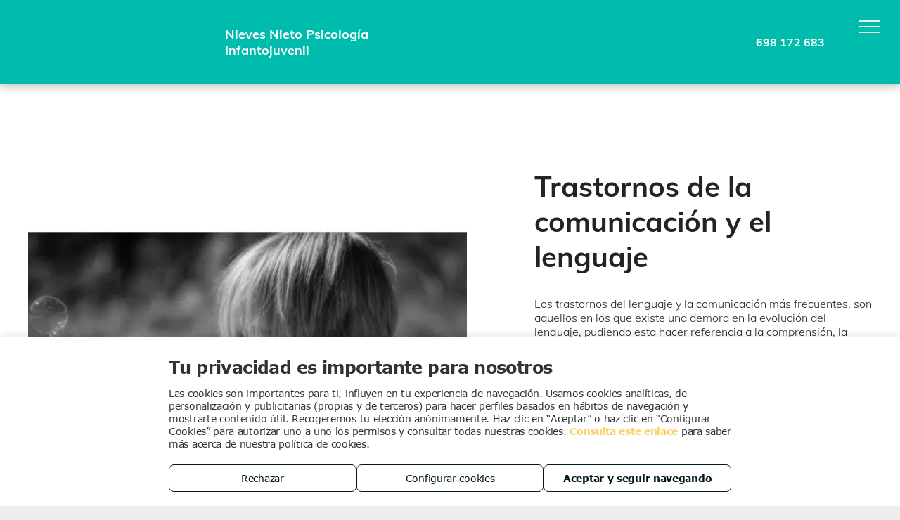

--- FILE ---
content_type: text/html; charset=utf-8
request_url: https://www.google.com/recaptcha/api2/anchor?ar=1&k=6LffcBsUAAAAAMU-MYacU-6QHY4iDtUEYv_Ppwlz&co=aHR0cHM6Ly93d3cubmlldmVzbmlldG9wc2ljb2xvZ2lhLmVzOjQ0Mw..&hl=es&v=N67nZn4AqZkNcbeMu4prBgzg&theme=light&size=normal&badge=checkbox&anchor-ms=20000&execute-ms=30000&cb=ntui8qb2fhxm
body_size: 49608
content:
<!DOCTYPE HTML><html dir="ltr" lang="es"><head><meta http-equiv="Content-Type" content="text/html; charset=UTF-8">
<meta http-equiv="X-UA-Compatible" content="IE=edge">
<title>reCAPTCHA</title>
<style type="text/css">
/* cyrillic-ext */
@font-face {
  font-family: 'Roboto';
  font-style: normal;
  font-weight: 400;
  font-stretch: 100%;
  src: url(//fonts.gstatic.com/s/roboto/v48/KFO7CnqEu92Fr1ME7kSn66aGLdTylUAMa3GUBHMdazTgWw.woff2) format('woff2');
  unicode-range: U+0460-052F, U+1C80-1C8A, U+20B4, U+2DE0-2DFF, U+A640-A69F, U+FE2E-FE2F;
}
/* cyrillic */
@font-face {
  font-family: 'Roboto';
  font-style: normal;
  font-weight: 400;
  font-stretch: 100%;
  src: url(//fonts.gstatic.com/s/roboto/v48/KFO7CnqEu92Fr1ME7kSn66aGLdTylUAMa3iUBHMdazTgWw.woff2) format('woff2');
  unicode-range: U+0301, U+0400-045F, U+0490-0491, U+04B0-04B1, U+2116;
}
/* greek-ext */
@font-face {
  font-family: 'Roboto';
  font-style: normal;
  font-weight: 400;
  font-stretch: 100%;
  src: url(//fonts.gstatic.com/s/roboto/v48/KFO7CnqEu92Fr1ME7kSn66aGLdTylUAMa3CUBHMdazTgWw.woff2) format('woff2');
  unicode-range: U+1F00-1FFF;
}
/* greek */
@font-face {
  font-family: 'Roboto';
  font-style: normal;
  font-weight: 400;
  font-stretch: 100%;
  src: url(//fonts.gstatic.com/s/roboto/v48/KFO7CnqEu92Fr1ME7kSn66aGLdTylUAMa3-UBHMdazTgWw.woff2) format('woff2');
  unicode-range: U+0370-0377, U+037A-037F, U+0384-038A, U+038C, U+038E-03A1, U+03A3-03FF;
}
/* math */
@font-face {
  font-family: 'Roboto';
  font-style: normal;
  font-weight: 400;
  font-stretch: 100%;
  src: url(//fonts.gstatic.com/s/roboto/v48/KFO7CnqEu92Fr1ME7kSn66aGLdTylUAMawCUBHMdazTgWw.woff2) format('woff2');
  unicode-range: U+0302-0303, U+0305, U+0307-0308, U+0310, U+0312, U+0315, U+031A, U+0326-0327, U+032C, U+032F-0330, U+0332-0333, U+0338, U+033A, U+0346, U+034D, U+0391-03A1, U+03A3-03A9, U+03B1-03C9, U+03D1, U+03D5-03D6, U+03F0-03F1, U+03F4-03F5, U+2016-2017, U+2034-2038, U+203C, U+2040, U+2043, U+2047, U+2050, U+2057, U+205F, U+2070-2071, U+2074-208E, U+2090-209C, U+20D0-20DC, U+20E1, U+20E5-20EF, U+2100-2112, U+2114-2115, U+2117-2121, U+2123-214F, U+2190, U+2192, U+2194-21AE, U+21B0-21E5, U+21F1-21F2, U+21F4-2211, U+2213-2214, U+2216-22FF, U+2308-230B, U+2310, U+2319, U+231C-2321, U+2336-237A, U+237C, U+2395, U+239B-23B7, U+23D0, U+23DC-23E1, U+2474-2475, U+25AF, U+25B3, U+25B7, U+25BD, U+25C1, U+25CA, U+25CC, U+25FB, U+266D-266F, U+27C0-27FF, U+2900-2AFF, U+2B0E-2B11, U+2B30-2B4C, U+2BFE, U+3030, U+FF5B, U+FF5D, U+1D400-1D7FF, U+1EE00-1EEFF;
}
/* symbols */
@font-face {
  font-family: 'Roboto';
  font-style: normal;
  font-weight: 400;
  font-stretch: 100%;
  src: url(//fonts.gstatic.com/s/roboto/v48/KFO7CnqEu92Fr1ME7kSn66aGLdTylUAMaxKUBHMdazTgWw.woff2) format('woff2');
  unicode-range: U+0001-000C, U+000E-001F, U+007F-009F, U+20DD-20E0, U+20E2-20E4, U+2150-218F, U+2190, U+2192, U+2194-2199, U+21AF, U+21E6-21F0, U+21F3, U+2218-2219, U+2299, U+22C4-22C6, U+2300-243F, U+2440-244A, U+2460-24FF, U+25A0-27BF, U+2800-28FF, U+2921-2922, U+2981, U+29BF, U+29EB, U+2B00-2BFF, U+4DC0-4DFF, U+FFF9-FFFB, U+10140-1018E, U+10190-1019C, U+101A0, U+101D0-101FD, U+102E0-102FB, U+10E60-10E7E, U+1D2C0-1D2D3, U+1D2E0-1D37F, U+1F000-1F0FF, U+1F100-1F1AD, U+1F1E6-1F1FF, U+1F30D-1F30F, U+1F315, U+1F31C, U+1F31E, U+1F320-1F32C, U+1F336, U+1F378, U+1F37D, U+1F382, U+1F393-1F39F, U+1F3A7-1F3A8, U+1F3AC-1F3AF, U+1F3C2, U+1F3C4-1F3C6, U+1F3CA-1F3CE, U+1F3D4-1F3E0, U+1F3ED, U+1F3F1-1F3F3, U+1F3F5-1F3F7, U+1F408, U+1F415, U+1F41F, U+1F426, U+1F43F, U+1F441-1F442, U+1F444, U+1F446-1F449, U+1F44C-1F44E, U+1F453, U+1F46A, U+1F47D, U+1F4A3, U+1F4B0, U+1F4B3, U+1F4B9, U+1F4BB, U+1F4BF, U+1F4C8-1F4CB, U+1F4D6, U+1F4DA, U+1F4DF, U+1F4E3-1F4E6, U+1F4EA-1F4ED, U+1F4F7, U+1F4F9-1F4FB, U+1F4FD-1F4FE, U+1F503, U+1F507-1F50B, U+1F50D, U+1F512-1F513, U+1F53E-1F54A, U+1F54F-1F5FA, U+1F610, U+1F650-1F67F, U+1F687, U+1F68D, U+1F691, U+1F694, U+1F698, U+1F6AD, U+1F6B2, U+1F6B9-1F6BA, U+1F6BC, U+1F6C6-1F6CF, U+1F6D3-1F6D7, U+1F6E0-1F6EA, U+1F6F0-1F6F3, U+1F6F7-1F6FC, U+1F700-1F7FF, U+1F800-1F80B, U+1F810-1F847, U+1F850-1F859, U+1F860-1F887, U+1F890-1F8AD, U+1F8B0-1F8BB, U+1F8C0-1F8C1, U+1F900-1F90B, U+1F93B, U+1F946, U+1F984, U+1F996, U+1F9E9, U+1FA00-1FA6F, U+1FA70-1FA7C, U+1FA80-1FA89, U+1FA8F-1FAC6, U+1FACE-1FADC, U+1FADF-1FAE9, U+1FAF0-1FAF8, U+1FB00-1FBFF;
}
/* vietnamese */
@font-face {
  font-family: 'Roboto';
  font-style: normal;
  font-weight: 400;
  font-stretch: 100%;
  src: url(//fonts.gstatic.com/s/roboto/v48/KFO7CnqEu92Fr1ME7kSn66aGLdTylUAMa3OUBHMdazTgWw.woff2) format('woff2');
  unicode-range: U+0102-0103, U+0110-0111, U+0128-0129, U+0168-0169, U+01A0-01A1, U+01AF-01B0, U+0300-0301, U+0303-0304, U+0308-0309, U+0323, U+0329, U+1EA0-1EF9, U+20AB;
}
/* latin-ext */
@font-face {
  font-family: 'Roboto';
  font-style: normal;
  font-weight: 400;
  font-stretch: 100%;
  src: url(//fonts.gstatic.com/s/roboto/v48/KFO7CnqEu92Fr1ME7kSn66aGLdTylUAMa3KUBHMdazTgWw.woff2) format('woff2');
  unicode-range: U+0100-02BA, U+02BD-02C5, U+02C7-02CC, U+02CE-02D7, U+02DD-02FF, U+0304, U+0308, U+0329, U+1D00-1DBF, U+1E00-1E9F, U+1EF2-1EFF, U+2020, U+20A0-20AB, U+20AD-20C0, U+2113, U+2C60-2C7F, U+A720-A7FF;
}
/* latin */
@font-face {
  font-family: 'Roboto';
  font-style: normal;
  font-weight: 400;
  font-stretch: 100%;
  src: url(//fonts.gstatic.com/s/roboto/v48/KFO7CnqEu92Fr1ME7kSn66aGLdTylUAMa3yUBHMdazQ.woff2) format('woff2');
  unicode-range: U+0000-00FF, U+0131, U+0152-0153, U+02BB-02BC, U+02C6, U+02DA, U+02DC, U+0304, U+0308, U+0329, U+2000-206F, U+20AC, U+2122, U+2191, U+2193, U+2212, U+2215, U+FEFF, U+FFFD;
}
/* cyrillic-ext */
@font-face {
  font-family: 'Roboto';
  font-style: normal;
  font-weight: 500;
  font-stretch: 100%;
  src: url(//fonts.gstatic.com/s/roboto/v48/KFO7CnqEu92Fr1ME7kSn66aGLdTylUAMa3GUBHMdazTgWw.woff2) format('woff2');
  unicode-range: U+0460-052F, U+1C80-1C8A, U+20B4, U+2DE0-2DFF, U+A640-A69F, U+FE2E-FE2F;
}
/* cyrillic */
@font-face {
  font-family: 'Roboto';
  font-style: normal;
  font-weight: 500;
  font-stretch: 100%;
  src: url(//fonts.gstatic.com/s/roboto/v48/KFO7CnqEu92Fr1ME7kSn66aGLdTylUAMa3iUBHMdazTgWw.woff2) format('woff2');
  unicode-range: U+0301, U+0400-045F, U+0490-0491, U+04B0-04B1, U+2116;
}
/* greek-ext */
@font-face {
  font-family: 'Roboto';
  font-style: normal;
  font-weight: 500;
  font-stretch: 100%;
  src: url(//fonts.gstatic.com/s/roboto/v48/KFO7CnqEu92Fr1ME7kSn66aGLdTylUAMa3CUBHMdazTgWw.woff2) format('woff2');
  unicode-range: U+1F00-1FFF;
}
/* greek */
@font-face {
  font-family: 'Roboto';
  font-style: normal;
  font-weight: 500;
  font-stretch: 100%;
  src: url(//fonts.gstatic.com/s/roboto/v48/KFO7CnqEu92Fr1ME7kSn66aGLdTylUAMa3-UBHMdazTgWw.woff2) format('woff2');
  unicode-range: U+0370-0377, U+037A-037F, U+0384-038A, U+038C, U+038E-03A1, U+03A3-03FF;
}
/* math */
@font-face {
  font-family: 'Roboto';
  font-style: normal;
  font-weight: 500;
  font-stretch: 100%;
  src: url(//fonts.gstatic.com/s/roboto/v48/KFO7CnqEu92Fr1ME7kSn66aGLdTylUAMawCUBHMdazTgWw.woff2) format('woff2');
  unicode-range: U+0302-0303, U+0305, U+0307-0308, U+0310, U+0312, U+0315, U+031A, U+0326-0327, U+032C, U+032F-0330, U+0332-0333, U+0338, U+033A, U+0346, U+034D, U+0391-03A1, U+03A3-03A9, U+03B1-03C9, U+03D1, U+03D5-03D6, U+03F0-03F1, U+03F4-03F5, U+2016-2017, U+2034-2038, U+203C, U+2040, U+2043, U+2047, U+2050, U+2057, U+205F, U+2070-2071, U+2074-208E, U+2090-209C, U+20D0-20DC, U+20E1, U+20E5-20EF, U+2100-2112, U+2114-2115, U+2117-2121, U+2123-214F, U+2190, U+2192, U+2194-21AE, U+21B0-21E5, U+21F1-21F2, U+21F4-2211, U+2213-2214, U+2216-22FF, U+2308-230B, U+2310, U+2319, U+231C-2321, U+2336-237A, U+237C, U+2395, U+239B-23B7, U+23D0, U+23DC-23E1, U+2474-2475, U+25AF, U+25B3, U+25B7, U+25BD, U+25C1, U+25CA, U+25CC, U+25FB, U+266D-266F, U+27C0-27FF, U+2900-2AFF, U+2B0E-2B11, U+2B30-2B4C, U+2BFE, U+3030, U+FF5B, U+FF5D, U+1D400-1D7FF, U+1EE00-1EEFF;
}
/* symbols */
@font-face {
  font-family: 'Roboto';
  font-style: normal;
  font-weight: 500;
  font-stretch: 100%;
  src: url(//fonts.gstatic.com/s/roboto/v48/KFO7CnqEu92Fr1ME7kSn66aGLdTylUAMaxKUBHMdazTgWw.woff2) format('woff2');
  unicode-range: U+0001-000C, U+000E-001F, U+007F-009F, U+20DD-20E0, U+20E2-20E4, U+2150-218F, U+2190, U+2192, U+2194-2199, U+21AF, U+21E6-21F0, U+21F3, U+2218-2219, U+2299, U+22C4-22C6, U+2300-243F, U+2440-244A, U+2460-24FF, U+25A0-27BF, U+2800-28FF, U+2921-2922, U+2981, U+29BF, U+29EB, U+2B00-2BFF, U+4DC0-4DFF, U+FFF9-FFFB, U+10140-1018E, U+10190-1019C, U+101A0, U+101D0-101FD, U+102E0-102FB, U+10E60-10E7E, U+1D2C0-1D2D3, U+1D2E0-1D37F, U+1F000-1F0FF, U+1F100-1F1AD, U+1F1E6-1F1FF, U+1F30D-1F30F, U+1F315, U+1F31C, U+1F31E, U+1F320-1F32C, U+1F336, U+1F378, U+1F37D, U+1F382, U+1F393-1F39F, U+1F3A7-1F3A8, U+1F3AC-1F3AF, U+1F3C2, U+1F3C4-1F3C6, U+1F3CA-1F3CE, U+1F3D4-1F3E0, U+1F3ED, U+1F3F1-1F3F3, U+1F3F5-1F3F7, U+1F408, U+1F415, U+1F41F, U+1F426, U+1F43F, U+1F441-1F442, U+1F444, U+1F446-1F449, U+1F44C-1F44E, U+1F453, U+1F46A, U+1F47D, U+1F4A3, U+1F4B0, U+1F4B3, U+1F4B9, U+1F4BB, U+1F4BF, U+1F4C8-1F4CB, U+1F4D6, U+1F4DA, U+1F4DF, U+1F4E3-1F4E6, U+1F4EA-1F4ED, U+1F4F7, U+1F4F9-1F4FB, U+1F4FD-1F4FE, U+1F503, U+1F507-1F50B, U+1F50D, U+1F512-1F513, U+1F53E-1F54A, U+1F54F-1F5FA, U+1F610, U+1F650-1F67F, U+1F687, U+1F68D, U+1F691, U+1F694, U+1F698, U+1F6AD, U+1F6B2, U+1F6B9-1F6BA, U+1F6BC, U+1F6C6-1F6CF, U+1F6D3-1F6D7, U+1F6E0-1F6EA, U+1F6F0-1F6F3, U+1F6F7-1F6FC, U+1F700-1F7FF, U+1F800-1F80B, U+1F810-1F847, U+1F850-1F859, U+1F860-1F887, U+1F890-1F8AD, U+1F8B0-1F8BB, U+1F8C0-1F8C1, U+1F900-1F90B, U+1F93B, U+1F946, U+1F984, U+1F996, U+1F9E9, U+1FA00-1FA6F, U+1FA70-1FA7C, U+1FA80-1FA89, U+1FA8F-1FAC6, U+1FACE-1FADC, U+1FADF-1FAE9, U+1FAF0-1FAF8, U+1FB00-1FBFF;
}
/* vietnamese */
@font-face {
  font-family: 'Roboto';
  font-style: normal;
  font-weight: 500;
  font-stretch: 100%;
  src: url(//fonts.gstatic.com/s/roboto/v48/KFO7CnqEu92Fr1ME7kSn66aGLdTylUAMa3OUBHMdazTgWw.woff2) format('woff2');
  unicode-range: U+0102-0103, U+0110-0111, U+0128-0129, U+0168-0169, U+01A0-01A1, U+01AF-01B0, U+0300-0301, U+0303-0304, U+0308-0309, U+0323, U+0329, U+1EA0-1EF9, U+20AB;
}
/* latin-ext */
@font-face {
  font-family: 'Roboto';
  font-style: normal;
  font-weight: 500;
  font-stretch: 100%;
  src: url(//fonts.gstatic.com/s/roboto/v48/KFO7CnqEu92Fr1ME7kSn66aGLdTylUAMa3KUBHMdazTgWw.woff2) format('woff2');
  unicode-range: U+0100-02BA, U+02BD-02C5, U+02C7-02CC, U+02CE-02D7, U+02DD-02FF, U+0304, U+0308, U+0329, U+1D00-1DBF, U+1E00-1E9F, U+1EF2-1EFF, U+2020, U+20A0-20AB, U+20AD-20C0, U+2113, U+2C60-2C7F, U+A720-A7FF;
}
/* latin */
@font-face {
  font-family: 'Roboto';
  font-style: normal;
  font-weight: 500;
  font-stretch: 100%;
  src: url(//fonts.gstatic.com/s/roboto/v48/KFO7CnqEu92Fr1ME7kSn66aGLdTylUAMa3yUBHMdazQ.woff2) format('woff2');
  unicode-range: U+0000-00FF, U+0131, U+0152-0153, U+02BB-02BC, U+02C6, U+02DA, U+02DC, U+0304, U+0308, U+0329, U+2000-206F, U+20AC, U+2122, U+2191, U+2193, U+2212, U+2215, U+FEFF, U+FFFD;
}
/* cyrillic-ext */
@font-face {
  font-family: 'Roboto';
  font-style: normal;
  font-weight: 900;
  font-stretch: 100%;
  src: url(//fonts.gstatic.com/s/roboto/v48/KFO7CnqEu92Fr1ME7kSn66aGLdTylUAMa3GUBHMdazTgWw.woff2) format('woff2');
  unicode-range: U+0460-052F, U+1C80-1C8A, U+20B4, U+2DE0-2DFF, U+A640-A69F, U+FE2E-FE2F;
}
/* cyrillic */
@font-face {
  font-family: 'Roboto';
  font-style: normal;
  font-weight: 900;
  font-stretch: 100%;
  src: url(//fonts.gstatic.com/s/roboto/v48/KFO7CnqEu92Fr1ME7kSn66aGLdTylUAMa3iUBHMdazTgWw.woff2) format('woff2');
  unicode-range: U+0301, U+0400-045F, U+0490-0491, U+04B0-04B1, U+2116;
}
/* greek-ext */
@font-face {
  font-family: 'Roboto';
  font-style: normal;
  font-weight: 900;
  font-stretch: 100%;
  src: url(//fonts.gstatic.com/s/roboto/v48/KFO7CnqEu92Fr1ME7kSn66aGLdTylUAMa3CUBHMdazTgWw.woff2) format('woff2');
  unicode-range: U+1F00-1FFF;
}
/* greek */
@font-face {
  font-family: 'Roboto';
  font-style: normal;
  font-weight: 900;
  font-stretch: 100%;
  src: url(//fonts.gstatic.com/s/roboto/v48/KFO7CnqEu92Fr1ME7kSn66aGLdTylUAMa3-UBHMdazTgWw.woff2) format('woff2');
  unicode-range: U+0370-0377, U+037A-037F, U+0384-038A, U+038C, U+038E-03A1, U+03A3-03FF;
}
/* math */
@font-face {
  font-family: 'Roboto';
  font-style: normal;
  font-weight: 900;
  font-stretch: 100%;
  src: url(//fonts.gstatic.com/s/roboto/v48/KFO7CnqEu92Fr1ME7kSn66aGLdTylUAMawCUBHMdazTgWw.woff2) format('woff2');
  unicode-range: U+0302-0303, U+0305, U+0307-0308, U+0310, U+0312, U+0315, U+031A, U+0326-0327, U+032C, U+032F-0330, U+0332-0333, U+0338, U+033A, U+0346, U+034D, U+0391-03A1, U+03A3-03A9, U+03B1-03C9, U+03D1, U+03D5-03D6, U+03F0-03F1, U+03F4-03F5, U+2016-2017, U+2034-2038, U+203C, U+2040, U+2043, U+2047, U+2050, U+2057, U+205F, U+2070-2071, U+2074-208E, U+2090-209C, U+20D0-20DC, U+20E1, U+20E5-20EF, U+2100-2112, U+2114-2115, U+2117-2121, U+2123-214F, U+2190, U+2192, U+2194-21AE, U+21B0-21E5, U+21F1-21F2, U+21F4-2211, U+2213-2214, U+2216-22FF, U+2308-230B, U+2310, U+2319, U+231C-2321, U+2336-237A, U+237C, U+2395, U+239B-23B7, U+23D0, U+23DC-23E1, U+2474-2475, U+25AF, U+25B3, U+25B7, U+25BD, U+25C1, U+25CA, U+25CC, U+25FB, U+266D-266F, U+27C0-27FF, U+2900-2AFF, U+2B0E-2B11, U+2B30-2B4C, U+2BFE, U+3030, U+FF5B, U+FF5D, U+1D400-1D7FF, U+1EE00-1EEFF;
}
/* symbols */
@font-face {
  font-family: 'Roboto';
  font-style: normal;
  font-weight: 900;
  font-stretch: 100%;
  src: url(//fonts.gstatic.com/s/roboto/v48/KFO7CnqEu92Fr1ME7kSn66aGLdTylUAMaxKUBHMdazTgWw.woff2) format('woff2');
  unicode-range: U+0001-000C, U+000E-001F, U+007F-009F, U+20DD-20E0, U+20E2-20E4, U+2150-218F, U+2190, U+2192, U+2194-2199, U+21AF, U+21E6-21F0, U+21F3, U+2218-2219, U+2299, U+22C4-22C6, U+2300-243F, U+2440-244A, U+2460-24FF, U+25A0-27BF, U+2800-28FF, U+2921-2922, U+2981, U+29BF, U+29EB, U+2B00-2BFF, U+4DC0-4DFF, U+FFF9-FFFB, U+10140-1018E, U+10190-1019C, U+101A0, U+101D0-101FD, U+102E0-102FB, U+10E60-10E7E, U+1D2C0-1D2D3, U+1D2E0-1D37F, U+1F000-1F0FF, U+1F100-1F1AD, U+1F1E6-1F1FF, U+1F30D-1F30F, U+1F315, U+1F31C, U+1F31E, U+1F320-1F32C, U+1F336, U+1F378, U+1F37D, U+1F382, U+1F393-1F39F, U+1F3A7-1F3A8, U+1F3AC-1F3AF, U+1F3C2, U+1F3C4-1F3C6, U+1F3CA-1F3CE, U+1F3D4-1F3E0, U+1F3ED, U+1F3F1-1F3F3, U+1F3F5-1F3F7, U+1F408, U+1F415, U+1F41F, U+1F426, U+1F43F, U+1F441-1F442, U+1F444, U+1F446-1F449, U+1F44C-1F44E, U+1F453, U+1F46A, U+1F47D, U+1F4A3, U+1F4B0, U+1F4B3, U+1F4B9, U+1F4BB, U+1F4BF, U+1F4C8-1F4CB, U+1F4D6, U+1F4DA, U+1F4DF, U+1F4E3-1F4E6, U+1F4EA-1F4ED, U+1F4F7, U+1F4F9-1F4FB, U+1F4FD-1F4FE, U+1F503, U+1F507-1F50B, U+1F50D, U+1F512-1F513, U+1F53E-1F54A, U+1F54F-1F5FA, U+1F610, U+1F650-1F67F, U+1F687, U+1F68D, U+1F691, U+1F694, U+1F698, U+1F6AD, U+1F6B2, U+1F6B9-1F6BA, U+1F6BC, U+1F6C6-1F6CF, U+1F6D3-1F6D7, U+1F6E0-1F6EA, U+1F6F0-1F6F3, U+1F6F7-1F6FC, U+1F700-1F7FF, U+1F800-1F80B, U+1F810-1F847, U+1F850-1F859, U+1F860-1F887, U+1F890-1F8AD, U+1F8B0-1F8BB, U+1F8C0-1F8C1, U+1F900-1F90B, U+1F93B, U+1F946, U+1F984, U+1F996, U+1F9E9, U+1FA00-1FA6F, U+1FA70-1FA7C, U+1FA80-1FA89, U+1FA8F-1FAC6, U+1FACE-1FADC, U+1FADF-1FAE9, U+1FAF0-1FAF8, U+1FB00-1FBFF;
}
/* vietnamese */
@font-face {
  font-family: 'Roboto';
  font-style: normal;
  font-weight: 900;
  font-stretch: 100%;
  src: url(//fonts.gstatic.com/s/roboto/v48/KFO7CnqEu92Fr1ME7kSn66aGLdTylUAMa3OUBHMdazTgWw.woff2) format('woff2');
  unicode-range: U+0102-0103, U+0110-0111, U+0128-0129, U+0168-0169, U+01A0-01A1, U+01AF-01B0, U+0300-0301, U+0303-0304, U+0308-0309, U+0323, U+0329, U+1EA0-1EF9, U+20AB;
}
/* latin-ext */
@font-face {
  font-family: 'Roboto';
  font-style: normal;
  font-weight: 900;
  font-stretch: 100%;
  src: url(//fonts.gstatic.com/s/roboto/v48/KFO7CnqEu92Fr1ME7kSn66aGLdTylUAMa3KUBHMdazTgWw.woff2) format('woff2');
  unicode-range: U+0100-02BA, U+02BD-02C5, U+02C7-02CC, U+02CE-02D7, U+02DD-02FF, U+0304, U+0308, U+0329, U+1D00-1DBF, U+1E00-1E9F, U+1EF2-1EFF, U+2020, U+20A0-20AB, U+20AD-20C0, U+2113, U+2C60-2C7F, U+A720-A7FF;
}
/* latin */
@font-face {
  font-family: 'Roboto';
  font-style: normal;
  font-weight: 900;
  font-stretch: 100%;
  src: url(//fonts.gstatic.com/s/roboto/v48/KFO7CnqEu92Fr1ME7kSn66aGLdTylUAMa3yUBHMdazQ.woff2) format('woff2');
  unicode-range: U+0000-00FF, U+0131, U+0152-0153, U+02BB-02BC, U+02C6, U+02DA, U+02DC, U+0304, U+0308, U+0329, U+2000-206F, U+20AC, U+2122, U+2191, U+2193, U+2212, U+2215, U+FEFF, U+FFFD;
}

</style>
<link rel="stylesheet" type="text/css" href="https://www.gstatic.com/recaptcha/releases/N67nZn4AqZkNcbeMu4prBgzg/styles__ltr.css">
<script nonce="V6jBrsiAQq_CsOcwRmHjKg" type="text/javascript">window['__recaptcha_api'] = 'https://www.google.com/recaptcha/api2/';</script>
<script type="text/javascript" src="https://www.gstatic.com/recaptcha/releases/N67nZn4AqZkNcbeMu4prBgzg/recaptcha__es.js" nonce="V6jBrsiAQq_CsOcwRmHjKg">
      
    </script></head>
<body><div id="rc-anchor-alert" class="rc-anchor-alert"></div>
<input type="hidden" id="recaptcha-token" value="[base64]">
<script type="text/javascript" nonce="V6jBrsiAQq_CsOcwRmHjKg">
      recaptcha.anchor.Main.init("[\x22ainput\x22,[\x22bgdata\x22,\x22\x22,\[base64]/[base64]/[base64]/bmV3IHJbeF0oY1swXSk6RT09Mj9uZXcgclt4XShjWzBdLGNbMV0pOkU9PTM/bmV3IHJbeF0oY1swXSxjWzFdLGNbMl0pOkU9PTQ/[base64]/[base64]/[base64]/[base64]/[base64]/[base64]/[base64]/[base64]\x22,\[base64]\\u003d\x22,\x22GcOhw7zDhMOMYgLDrcK8woDCkcOcK8KUwpDDqMOIw5dpwpw1NwsUw6ZsVlUIZj/DjnTDksOoE8KQfMOGw5syPsO5GsKfw74Wwq3Cn8K4w6nDoTXDk8O4WMO3ZBNSQjXDl8KSO8Ogw4vCicKVwqJdw43DnDoRAWnCsQMwYHAlJXI1w5sBNsORwrxPKyjCpR/DsMOpwrtMwplGE8KWEGXDhjAJWsKbXThyw7zCt8OrQ8K8R15ww55LLVvCosO9RyjDsjRpwpjCjcKZw48Ow7bDrMK8eMOSf3vDjUDCs8Ovw5/Cm3U5wqjDvsOMwqzDph0Vwo5+w5E7esKUFMKIwqPDlEFbw7EZwp/[base64]/w40PwpkleUpYwohzOsK7wqw2QVHChg3ChkVcw5VhwqNdDmrDlT7DuMKzwrBoN8O6wp7CsMO9UQsFw51ATxcmw7Y5HsKWw55Zwqh+wpIFCcKcCsKPwqR7cBIQEFfCgiJ0DUfDksKELcKWA8OTKcKzA3Q0w6gxbAXDry/ClcODwpzDqMOYwpFmZU/DkMOULkzDsSZqIXh4FMKdPsK1XsKrw7TCjmHDgsO5w7PCrVo9OipOw4bDkMKQMsOXSMKNw4AZwqnCv8KRWsKXwpM9wqnDrhYGPA5Rw5/[base64]/CrsKJwpAkw73Dn0YTw5PDoUzCrUhgw6kLD8K5HjvCoMONwrrDt8ORSsKzTMKwO2cqw4hMwpwTLcOjw7PDlUvDgwJDEMK9DMKnwojCm8Ozwp7ChsOPwpfCqsKhWsOUJiAGEcKkDEbDj8OSw5ckPioyI13DnsKWw6jDnyljw5pFw7IsTyrClcONw7/CtsKLwoFrCsKcwojDrmvDo8KNNyoXwrrDiUgdOcOdw4gJw58dc8KfRSgTWWpJw5Z5wqXCjQgRw7DCvcKFFEHDrMO9w4HDnsOwwrzCpcKVwqFAwoN/w5XCv2h/[base64]/[base64]/Dp8O0w6TDksOjwr1fwpNONsO6wpgMw51JdsO4wpw4ZsK4w65rU8K2woVOw70zw6TCsh/Dsj/DoHDCkcK7PcKGw6lTwq/[base64]/DjURawobDr281ZsO3fmzDlyzCrMKCw5QbTj5dw4oWLsOcccKVHnshLT/CuHPChsKYLMO+KMOxdH/ClcKqTcO+bgTCtwnCncOQD8O5wr/DiB8vUhcfwq/DjcK4w67Dl8OVw4TCscKyeTlewqDDoTrDr8Orwqx/R1nDvsOrCiw4wobDsMKmwpssw4HChW4ww4MDwoFSRWXCly4iw7rDssOhKcKPw6p6FiZCHjfDnMKzHnPCrMOZI3p2wpLCllRJw6DDr8OOesO1w5HCh8Olel8EEMOvwoQzV8OjeHkMHcO6w5TCpsOtw4/ClcKGHcKSwr4oN8KBwr3CvzzDkMOSZULDrgYywoVwwpHCo8OIwppUeznDu8OhADpgHFdHwqTDqGZBw7HCr8KPfMORNVlTw7Y0MsKTw5PCksORwp/[base64]/CrMK5H8OyKERAGF/[base64]/[base64]/CpMKQw7hhw5LCrcOzw5BQWsOPwofCozrDizbDilFfcQ/CsFA8f3UbwrxoLcO1Wy8nZQXDjsKew6Ryw6Zpw4jDiC7Ds07DksKXwrvDrsK3wq8PLMOMV8OXKwgkTcKSw5rDqApAbQnDo8OfZwLCmsOWwrM/[base64]/Clkh0wqTDmXh8VMK8wrHDlcKGwp5hw4dHwoLDrsKZwpTDhMOWLcK9w7nDkMOIwp4qcSjCvMKDw5/CgsKBCkjDtcO5wpvDpsKCDR3DoE06wokMDMKmwpHCggB/w5N+QMOqKCc/[base64]/ChALCrsKXwq/[base64]/CkF/Cv8KZSWQUw5XDtD9oAMKzwoTDksORw6fComLDpMOCcm19wp/[base64]/YMOQw7PCkTYFw6ZqQGUzG3LDhsOSUMKFwr1/wrXDllTDrH7Dr1cIbMKHXkR4SV5if8KndsOkw77Cq3jDmMOTwpEcwrjDtgjCjcKJQcOSXsOVEncfQCJewqMHfEbDt8KCfG5vw4LDg38cGsOZU1/DrUzDq3ZyesOsIDTDqsOJwoXDg3AQwojDpDx8J8OWD14he0/CrsK2wppVcy3DmcKowrzCgMKWw5kKwpfDvsOAw4rDl3vCtsKbw77DjzvCgcKvwrDDmMOfHV/[base64]/DpsKFaF/DggHDonzDrgbDrMOWC8OGPAXDm8OoLsKtw512GgHDuXzDrUTDthAzw7PCqxE+w6jCjMKAw7UHwqxVDgDDjMKUwrZ/QFQcLMKWwr3Ds8OdesOtP8OuwoYELsO5w7XDmsKQEQRPw4DCgSNtT05bw63CscKWCcOlRkrCr3t2w58RHlfDuMOZw79nIQ1uCsO0wp8rU8KjF8Kuw4NGw5tnZRXDhHpwwobCj8OzGz04w54Yw7QVd8K+w7jCsUHDiMOHcsO3worCsTkpBTHDtsOAwoLCiW/DtWkYw7FhDXPCnMOvwoAlZcKvcsOhCFpvw5TDhHgtw6ZCWn3DjsOeJkBKwpN1w4TCuMOFw649wqvDqMOuTMK4w6IIKy5KOwNKYMOlNcOEwq4+wrdZw7xeOMKsUShxJSc6woTDryjDnsOLJCsMeEkbw4fCoGlNQXxOIEDDsFbClAsSfHEgwoPDqX/CoTphe0IEC20kOMKiw6U+fwPCucKLwokrwowqUsOCC8KPKhsYRsOew59Hwr0IwoXChsOUQcOKDn/DmsO5C8Ohwr7Crgl/w7PDmXfCjBXCkcOvw4HDqcOhwo0Tw7IuByVIwpM9UBp+wp3DrsOyb8Kww7PCpMONw5kmY8KeKBpmw7IJPcKRw48uw6tjIMKiw7BbwoU0wojChcK/HAfDvh3Co8O4w4DCr3JgP8O8w7/DhCgMDU/DmHMIw5M9DMKsw6RMXWrDjMKhVzI6w6hSUsO+w7DDoMK8GsKoYsKUw5jDucKIRi93wqtYQsKcasOCwoTDjG7CkMOuwoTDqxBJfcKfFkHCgF0nwqI2L1NuwrvCuXd1w7/CoMOnw6MxUMKMwoDDgcKgA8OUwpvDksORwo/CgizClG9EQFLDv8KnDF4swr/Do8K3wpBGw7zDt8O/[base64]/Cm8KywqPCsTDDh8KgJ8OZwpjCmsKfwrjDsxEcG8KPb3Yow6NdwrQqwpM9w7pLwq/[base64]/ChhR7ScOkw6PDuMKuw6TDoitTHxXCvsOGUzxYcsK/ECvClXHDo8OTR2fDqQgiOlbDlwzCicOHwpDChcOAakrCiCYLwqzDpiM+woLChMKgwrBFwqfDviN8CA3DssOaw4RvHMOnwpDDmXDDgcOzWQrCiWpowr/CgsK9wrorwrY0LcKTKVBQdsKiw7QQQ8OLWsKgwq/[base64]/[base64]/[base64]/[base64]/[base64]/DrUrCicO0AsOOw6g1woBpEMOAXMOIwoUHw6IPFFPDiDYtw7vCujEYw6MFPC/CpcKjw6TCkmbCghBDW8OmVwLCpMO9wpvCt8OdwoDCrF5BLsK0wpgJXTjCjsKfwpwKbB4Jw6zDjMOcLsOPwphBclvDrsKnw7k6w60QY8KBw57CvsONwr/DpcOAPn3Dpkh6P3vDvmF8YQ8bccOrw6o2bsKgVcKrRMORw6MgZcKYw6QaM8KFbcKvclo+w6PCoMKpSMOVDyQDYsOfZcO4woLCg2QMSFJEw7dywrHCjMKAw6UvL8OEOsObwrE/[base64]/Cm8OaVcOHJsO1wq4eIMOyw4TDuMOLwp/[base64]/CnDTCg8Oqwoc5wro9dVkhX8K1w5UzIwZSwqbCiAA+w5zDqcOSbR1Vwq47w4/[base64]/[base64]/aVg/wofCr8OiUX/[base64]/CjADCoQ3ClsOZQWbDjQDCoMOMw5XChMO+EsKSX8K9LMOaHMOUw6TCuMOWw4/Cth4lIhRTTT5ALsOYNcOdw6jCsMKowq4ew7DCrkY5ZsKJcRdZAMKbUE5TwqYywrA5BMKcZ8OuUMK7dMOjO8Kfw5QVVk/DqcOIw59/ZMKNwq8ww4jCj1nCg8OJw5DCucKww5bDicOBwqcNwo4Jd8KtwrwSKE7DlMOjDcOVwrs2wojDsEPCicKow5HCpCnCr8KJTQg/[base64]/[base64]/wpkyw69cw45YfyDCtsK+w6tgFCh/TXg1THlHR8OkfSoMw7xOw5vCg8Oww4pcGHMAw5IYOjtMwpTDucK2HknCjgtfFcKyeXN3ecOdw5vDhsO4wpUiNsKCMHYuHMKaVMOqwqoZcMKqZzrCj8KDwpfCiMOOBcO0RQTDi8Ksw6XCjwfDscKcw5New5wSwq/DnMKMw687GR0rfsKqw74rwrbCiidlwowDVMK8w5EcwqwjMMOhTsK6w5DCr8KwVsKgwpYSw6LCosKrExcpDcKnDjfCn8Orw5hUw4BJwo5Awr7DvMOhZMKIw5nCm8K2wr0lT3vDj8KGw6nCtcK5MhVswrPDhMKEEV/CgsOnwqvDo8Omw57Cs8Oww54hw57ChcKQf8O5RcOYXivDrVHDjMKLZDfCv8Oiw5TDqsOlO0IBEiEgwqh7wqIaw5xswrFeElPCpkXDvBjCnEwDVMOtEgohwqV2woDClxTCjMOswrJEF8K8CwDDpBzCvsK6fVHCpU/Ckhwaa8O5dFp/YXzDlsOzw4E1wrETR8Oow4HCunbDn8OGw6AXwrjClFrDoRd5TjrCjXc6WcK/ccKSf8OLNsOEC8OGRkbDgsKhGcOcw53Di8KyCsKGw5VJV1jCk3/[base64]/CuAjDlMKAH3HCq1/Cu8Obw4BqFAoBwqN9w5Ufw7jCl8Osw63Dg8K/RsOOPFsbw4MNwrkKw4Adw6zDocOmcBXCvsK8Y2TClmjDrQDDhMOmwr3Cv8KebMKiVcO6w70cGcOxDMKnw6cWeH7DjWTDlMO+w5fCm1MdJcKJwpwYUXIuQjtww6rCu0rCgWEvN2nDiF3CgsOww4DDmMOJw7zCh2dxwpzDt1/DtMK7w6fDoHlnw7ZGNsO1w7HCtEEkwrPDgcKow71DwrLDjnfDjlPDmnPCuMO/wobCoAbDs8KWWcO2TjzCqsOGSMKsUkN9bsKkWcOsw5DDrsKbXsKuworDhcKOccOew4d7w6zDt8K0w5ZmMGjChMKlwpR0e8KfdlDDlMKkKQLColB3UcKqRTjDvxRLH8OyN8K7XcKLDjBhBAJFw5TDrQwqwrM/FMK8w4XCv8Onw5hAw5JDw5rCocOfAsKew4lFXF/Dp8O1ecKFwp0owosyw7DDgMOSw50twqjDr8K/w7NPw5DCusOtwrrCscOgwqh3IgPDjcOiO8KmwrzDoAY2wqrDt10jwqwRw7FDccKkwrUPwq5Rw7HCliNcwonCnMO/aXjCkkgDMTw6w4lRKcKkeAkZw5p+w43DgMOYBMKQaMOEYQ/DvcK0UTzCvsK4HXc4KsKgw57DoSzCk0s4JcKlPUbDkcKSRjsKRMOqw57DoMO2NUtrwqrDnQTCm8K1wpjCksOcw7AMwq7CtDoUw7p1wqRow5t5UiDCocOfwo10wqM9O2kPw5g2HMOlw4bCggp2OMOlV8K8KsKaw57DiMKzIcKFMMKxw67CryXDrn3DpT/CqMK2wpjCgcKDEGPCrVNce8OowpHCoFYGI1xleztnb8OnwqlQIQMJJnF9wpsSw7QVw7FVLsK1w5sZJcOkwqkdwrbDrsO5IHcrITbCkCYDw5vCjMKSL04NwqEyAMOZw4zDp3nDrj0Mw788FcKpHMKZMx/DniTDkcO9wrfDisKeXEUhWUNVw4wAw4IYw6vDpcOTIE7Cp8OYw658LXlVw45bw4rCvsOVw6M/EcONwrDDohLDpnBbCsOiwqJJIcKGMVbDrsKjw7Muw7zDisOAHCTDpcKVwr0Pw4cqw43CugICXMKwDR1SQHXCvsKyJR4gwpbDj8KKIsO+w5LCpyxVLcKnb8KZw5vCvWtIcCvCknphXsKjDcKSw5lTKzLCocOMLxNEcQZ9Qh9JOMO0O3/DuQjDqF8Fw4PDjGspw6UBwqjDjnnCjRpbNjvDqcOWRj3DkG9ewp7DnTzCmsKADMKDEVliw5bDuBHDoEdaw6LCp8OtA8OlMcOgw5LDicOIfn5jN3PCp8OvAQTDtsKaJMKHVMKLVRXCpVhLwrrDniLDgWfDvD0/worDjMKbwonDrmt+e8OxwqwMFgQ6wqVZw5QkGMONw4QpwotWJXBmwosZZ8KQw7rDscOcw7RyecO/w53Dt8Ozw6UOKj3Ci8KFRcKIbDbDoQQGwq7DvmHCsxdvwq/[base64]/Dj3XCg8KPw6J0eATCgUlBHmfChMOOWV90w4HCisKhc05xE8O1TnfDr8KXTH/DrMO9w5ZkaEFnCcOQE8K/FQlFGnTDpy/[base64]/DjBEZw5LCviEHUsKDfFTDsUzDvCPDtBzDiMKGw68xHsKzb8OBTsKgLcO/w5jDkcKJw4Jsw65Xw7hnXlPDjkPDmMKpX8KBw48Sw4TCvEjCk8OGAEwkOcOOPsOsK3XCjsOkNScZasO1wphjGGDDqmxjwqkwdMK2NlQow5LDkVTDqsO0wp13TMO6wqrCkHwfw4BcScO8Hx/ChlTDm0QTMSbCtcOEw6XDlmMnYTBNJsKRwqkDwo1uw4XDqEMVLyDCtj/[base64]/[base64]/[base64]/wqnDrSjCmMOow6DCtcK3wpdgN8KWwpRnDRYFwrd0woRTwrTDgwYPwojClx9RMsOkwrbCisK3dAPDjsOWc8OCDsKEaxwYcDDCqsKMXMOfw5gZw7TDiV9VwoRuw4rCgcKBFj5yU2wMwp/DtFjCsSfCtQjDicOCQ8Omw6fDrjfCjcK8bBDCikVew49kGsKuwq7CgsOfK8KGwrLDu8KcAGfCsErCrQjCsH3DsVoew54HGsO2RsO+wpcQJMKJw67CocO7wq5IBHTDmsKERVBXdMOcS8OIC3jDg3PDlcO1w6AFalnCuA89woAgLMKwfU10w6bCp8OjKsO0wp/ChwEED8KCVCodMcK+AWPDhMKnNCjCkMKhw7ZhVsKDwrPDsMOzLyQsQTjCml8PRsOCS2vDlMKKwo3CkMO3ScKaw4dbM8KOXMKICnZPK2PDkCpSwr4nwqLDssKGU8OXZ8KOWSd4JRDCkQpewrDDuC3CqhdPfB4zw5hKBcOgw4NnAB/[base64]/CqxLDlsOfw6NeX3nDpMODw73DlRNzdMOdwpN+w617w7Mwwp/CuyISZRnDiUrCqcOgS8O7wp1+wrfCu8KowqzCisKOUkdFGWjCkhwLwqvDiRchH8ObE8KVw5HDusOew6TDqsKDwoBqY8Ojw7jCrsOMasK/w4w1dcK9w7vCjsOVU8KNGCrClBrDuMOsw4tFSUAgYsKww7HCuMKcwqlUw7tOw5wHwrZmw5gzw4JRH8KVDUQ0wpbCh8Oaw5bCu8KbZwYFwrPChcONw5FbSgLCrsOTwr8YfMOtakN8LMKdOAR7w5thEcOLCTYNYMKTwqgDGMKefjnCsFgbw6VYwr/DncO4w5jCmG7CnsKWOMOgwovCm8KrYDHDmcKWwr3CvRjCm3obw7XDqA8Gw5hMaSLCjcKXwrjDmUfCkHDChsK7wqt6w4sWw4IbwqEDwr3DmRM0DMKVWsOuw6HDoAByw6BkwqIkNsO8wq/CnivCgMK8G8O6TcKXwprDjVzDmAhbw4zCv8OQw55cwoZiw7HCj8OIbQPCnmN4N3HCnjDCqA/CsyxoIEbCtcKZCUx7wonDmFDDpMORWcOvEnNzfsOPX8K0wovCvXDCq8KoFcO2wqPClsKOw5ZmAVnCq8Kxw5pRw4TDn8OSEMKFLcKPwpLDlMOCwqo2fMKzP8KbUMKZwo8dw4ZZdG1TYD3Cj8KLCEfDrMOSw5Nww6HDncKtZGLDulxOwobCrwwSOFYNCsKZfMOfbXxMw7/DikRUw5LCogBbYsK5Yw/Dk8OCwogOwr95wq8zw6PCuMKPwo/DtW7CpRM/w61yEcO2ZzrCp8OoKsOvCVfDiQYdwqzCqGLCmMONw4DCi3V6MhLClcKrw4ZuUsKJwqhMwoXDlBLDngwpw7oIwqY6wozDn3Ugw7AJaMOSW18ZTA/Dq8K4OEfDvMKiwptTwoArwq3DscO+w7kWbMOUw68hdxzDt8KJw4Itwqkid8OowrFRPsKewp/Cnk3CkW/Cp8Ovwolac3sQwr9+Y8KRQUQpwo84EcKrwq/Cgmx6M8KBGMOudsK4H8OvFSDDtnTDg8KvZMKPJ21Nw7pXDiLDk8Kqwp8USsKCb8K5w7TCpV7ClS/Ds1lEBMOFZ8KGwp/[base64]/OMKhw600wrfDm8KUw41wwr8EFQpHw6YQEgvDrMO8w4lKw5rDgjAuwrNZbwpPeHzDsEInwpjCosKLTsKofMOgFi7CucK/w43DvsKSwqlKwqAcYjvCsjnCkDZZwoXCiFUibTfDq3t+eSUcw7DDj8KJw49/w7zCm8OMMcKDOsKiIcOVCBV0w57DlCDCmh/DvCHCrkLDusKyIMOLflkWK3RmasOxw4xHw7VEU8O/wq7Cq18ZOWZUw5/ChUAWXBDDoDYnwqPCqyEoNcKnUcKTwpfDoHZrwppvw63CjMKPw5/CumIGw5xlwqtbw4XDmwJ0wokCPXFLwq5tAsKUw4PDswJOw5YCdsKAwr/[base64]/wrJuw6DCkjHCo8Olwo3DtsKmwr12wodcZ2hcwrc3IMOjFsO+woYsw5HCvMOnw481HWnChsOVw4/[base64]/G8Onw4NvbsKODMKCTkJrw6/DrcOjwqzCrXE/wrhVwpPCuBfDlsKeT3Vyw5F6w4NVAxrCpsOwShPDlgU2wpkBw6gZVMOECAUSw5HCs8KQO8Kgw4dtw5V8NRkDfijDg3gpIMOgbWjDgcOjeMOAdUoscMKfUcODwp3DpgrDlcO1w6Vxw4hcfB5ew7XCjRc0R8OmwqgJworCqcK8KFQtw6TDii5/[base64]/[base64]/Dn2rDiMK/w48hW8KpAWzCiC8JwoHDqMO4eHlZTcOWBcOKZFDDt8KXOHB1w4sUBcKAK8KAOElHFcObw5HDqnsrwq4BworClH/CmTfCmz9YbXrCjcO0wpPCkcONQBjClsObZSwRQExhw7jDlsKNZcO1aG/CmsOKQTpMWzk0w608WcK1wrPCocO1woRhW8OePlMWwovCmiZaccKtwqfCgVJ5YjFiw5DDncOQNMOIw6/CuBZLNsKYXHfDqlbCo3ADw6k1IcOPXMOuw5fCoTjDm3c4EsO0w7FhRcOXw53Dl8KjwotmLW4two/CscOJYVJPSSbCqh8BdsOdfsKDPn1qw6fDuTDDj8KmdMK2e8K5IMOfe8KRLMOawr5Zwol9PjXDpj40BU/DjS3DuS8PwoAwDiZqWDoCPibCq8K1SMOCHsKFwoPDv3zClibDkMKcwrfDnHJVw73CjsOmw44jL8KDbsO4wr7CvyjCjjfDmzJWb8KrdnfDuBFoO8KSw5w0w491b8KcYTQbw7TClzxoYF0ew53Di8K7HDHCicKMw5/DvsOqw7YwDnBiwovCgcKcw51RGMKRw6zDi8KlMMKpw5TCl8K+wovCnGM0FsKSwoZZw6VYJsO4wp/Cp8KzbDTCv8OPDzvCnMKLX23Cv8KHw7bDsUzDl0bCjMOzw5oZw6rCu8OodG/DmQfDqnfDgcO0wqHCjgzDrG0Qw50cPcOYecOcw6LDtx3DphzDhR7DqRFtKEgMwpE+wrzCgCEefsOvM8O7wptDYxknwpw8aFrDqyHCpsOXw4nDqcK9wrIPwpNaw7tfNMOlwqYvwrLDkMKNw5oLw5nCkMK1f8KkW8ONAcOSNBs/wrYUwqYlA8OuwpYFagbDgsKIZMKeYVTCnsOswo7Du37CjcKzw7Y/wr8Wwrt5w7bCkypiIMKJNWl3G8Kyw5J/A1wrwqDChjfCpwZTw5rDsFrDtXTCmlZYw6AZwqDDpEF/cmPClEPDh8Kqw79Nw5ZHOsOlw6DDt33Dg8OTwqEdw7nDicOnwqrCsBbDqcOvw5EaUsK6aB7DsMOCw4MjMT83wphYEMOtw5DDu2TCtMOuwoDCoDTCq8KnVAnDtjPCvD/[base64]/Dol7CisKhcG/Cs8OzFRYZw6lww48hw5FEWsOtfMO5JwLCoMOnFcK1ehEffsOBwrMqw459O8OjQVQvwobCt0YrHsK/AlTDkEHDrMKbwqrClVMHP8OHB8KkewLDqcO6bhbChcOdDHHCk8OIdEHDrsKpPCPCiifDgkDCiTrDnTPDhjwswpzCkMOYU8Kjw5hmwo8nwrLCscKJMV1aNAt/wrDDkcKmw7QiwpPCpUDCmAdvJGPCncK7cD7DusKPJBzDs8KWY3rCgmnCsMOSVjrCqTnCt8K7wrlML8OPPE86w4lvwrrDnsKpw4RmWAoMw7PCvcOdZ8Oqw4nDp8Kyw4kkwrkvFzJ/DjnCn8KqVW7DrMONwqjCoTnCuUjCvMK/OMKew7BYwqfCgy5pIygYw7fChSXDrcKGw5vCikQiwrc/w79kYMOGwpTDqcO6J8KVwpdYw5dNw51LaWt4AC/[base64]/wroGTnhLBgNUwrnClcKAQ8O4dsKXZRrCsyrCiMKIw4YFw4gOIcOWCAw+w4TDl8KwaHkZbz/CrMKESGbDmEhsUsOyAcOHUQk7w4DDrcOqwqvCvA4DWMKhw7nCgMKXw7kKw7lCw5pcwq/DoMOPXMO8GsOvwqEYwp8QHMKyJ2A1w5bCtiUzw77CrwEewrDDl3DClVQUwq/CtcO/wplPMizDv8ORw78ANsKEasKlw4gHHsOFKHgCdn3Dh8KAXcOCZMOaBBVEWcOHbcK4bHtOCgHDksK6w7JASMOKanQGSl8vw5rCrcOhemLDmQ/DkxLDg2HCnsKuwo1wB8OIwp7CiRLClcOpQSjDplVecAtNRMKGT8K+RhTDrS4cw5s9FDbDh8KHw5bCkcOIMgVAw7vDmUlQYy/CucK2wprCucOCw4zDoMKhw7vDucOVwqhLS0XDs8KLcVVzDMOuw6wDw6TDhcO5w4DDq1TDqMKJwqvDucKjw48dQsKhL2jDncKPUMKzB8Oyw6/DpBhhwo5PwoEIa8KbTTPDj8KNw77CnFzDucOPwrLCosOtUz4nw4jCmsK7wrTDjn15wrZdf8Kuw4YjZsO7wr5yw6kGYlZiUWbCgBZpbHR2w4NRw6zDocK2wpjChQBTwrISwo1XLQwZwpTDncKua8OSXsKrR8KfenIrw5R4w4rDh3HDuA/[base64]/wohOaSxuw60dwos8M3/CgcKKQ311N24mwovCscOpTivCrCfDoWQfU8KWd8KxwoQ0wrHDh8OEw5HCicKGwpltKcKcwo9hDMKNw7HCjUrCp8Oqwp3CuSN/w5PDh17ChHDCgsOOTBHDrW1gw6HCrSMHw6vDn8KHw4nDngnChsOXw7Rewp7Dnm/CosK1KzIjw4TDhT3Do8K1WcK8ZsOwaz/CtFZfbcK0ccODKjvCkMOgwpJFKn3DnEQFA8K/[base64]/UsK2woYzGy/DrcK0w4g5PMKXw5rDgwAqGcOQXMKgw6LCjsKZHwnClcKYJMK9w6HDtALDgAfDncOQTSg5wqXDt8OaZSMMw4dKwpIpVMOuwq5NL8OQwrjCtQbCog8hB8Khw6HCqn14w6HCpSp+w4xIw4wXw6k/[base64]/[base64]/DucOKNyQrU8K3dRbCiMKdRsO8TcOZwqhCNQzDhMKaGcOtEcO7wrPDvMKNwofDrzPCmUQdO8ONfH/DlsK4wq8swqDDs8KQwoHCl1Ibw5o0w77Cq1rDqQ55OydvOcOQw7rDl8OdQ8KhWsOybMO6bj96Tyw0GMKVwps2WS7DtcO9wq3Dp2R4w5nDqHsVd8KufXHDjsKew6fCo8K/dTo+CsKScibDqlI5w6rCp8KhE8OIw6rDtQ3CmSjDgWrCjyXCl8OgwqDDsMKaw6Z3wpDDik/DjcOnFgNzwqMfwoHDpsK1wo7CtMOEwpZ+woXCqMO+MkzCvz3CpFN7T8OwXMOfKGl5MVTDsXQRw4IZwrfDnFkVwpURw5F/BRXCrcKKwobDmsKSYMOjC8KIc1/Dr3XCoUfCu8KJC3TCgcK9MDAHwrnCtmrCl8O3wqzDgi3DkDkjwqhFc8OHb2dhwoQuDj/Cg8Knw5FSw5IsdBLDtl1Fwo0lwpnDjmvCusO1w715FEPDmiDCiMKxLcKKw7Rpw6EcBsO0wr/Cpm3DpFjDgcOHasOcZDDDnl0KIcONNSATw5vCrsOzdELDtcKyw70dShbDrcOuw47DjcOdwplZIlfDjBHCnsKqYSRgCcKABsKcw67DtcKpPlZ+wpo9w5LCrsO1WcKMR8KPwogofBXDk0FIMsOjw58Jw7rDucOCEcKdw7nCsgp5c1zDmcKrw6LCvxPDscOfW8OXdcO8Qi/DiMOwwoDDlMOqwqrDoMK6cQPDrj85w4YrasKaI8OaSRnCphI9dTAhwp7CtRA5ex5RfsKNJcKow70jwoBCfcKvGBHDl0XCrsKzflXCmDJhBcKZwrLCsHfDncKLwrt4fDPCtsOqwpjDkl83wrzDlmPDm8O6w7DDqj/DhnLDtMKAw49fKsOgPMOqw4FPXGzCtGkzSsOZw6lwwpnDoiPDjljDr8OIwq7DqEvCp8Kuw4XDp8KTb0VOCsKzwrXCtcO1aFbDmHPCosKQWGXDqsKeVcO/wpzDlnjCjsOsw7bCnlFnw74jwqbDksOcwp3DtnBRJ2nCikTDg8O1eMKKLVZFADUla8KpwohQwqPDuXwKw7pawqpILmhNw7QINVjCn37DvSNgw7N/w73CpMO0QcKfUB0SwqjDrsORWRonw7oiw5dlcj3Dv8OBw7s1QcO+wpzDoztfasOOwrPDuUNQwqFrLsOKX2rDkCjCk8OWw5Brw7DCrMK/wojCv8KgLF3DjsKKwpNJOMOaw77Dhnw2wq5MNQF9wolfw67DssO2ajdkw4Nuw6/DpsOAGsKbw7dBw4M9BcKSwoQhwofDqhFeYjpgwpw1w7vCoMK/w7zCjUouwo4tw4TDvFPDq8O/wpwSZsOMFh7CqmIJNlPDmcOXPMKBw45nGErCpRsYcMOuw77CisKpw57ChsK8wofCj8OdKUPCvMKsf8KSw7XCkVxrE8OFw6LCt8K2wqDCoG/[base64]/DpUTDlEZgUVBKw5fCuloYQGdaawnCu31kw6bDpXTCvTbDnMOvwpbDtig3woJUMcOCw7DDrMOrwq/DoBxWw5UFw7LCmcKHH25YwoLDvMO4w57CvCTCgsKGERhQw7xlQyBIw6XDvC1Bw7lUw6lZUcOgUwcywox2dsOCw5YmccKzwqDCpMKHwoE2w7DDksORYsKawonDsMOAPsKRf8KYw6AIw4XDpjRTUXbCrQgqJRfCicKZwrjDvsKOwp/CmsO5w57CglJjw7fDpsKCw7vDqmJeI8OCJCkIRWfDkjHDgRvCisK9SsObdhsTBsKYw6x5bMKmdcOGwqEWGsK1wp3DncKswr5kaUs6WlAFworDqi48GsKgVg/DkMKCaW/DizXCvMOWwqc4w73DosK4wpgeKcOZw74pwqzDpkHCsMOBwqItS8O9fyTDosODazlrwqwWYkvDo8OIw4bDqMKWw7UJbMK6YAcrwrlSwpFqw4fCkXo/[base64]/aMOKw7vDuMOrwqvDucKgwqcpwoJiMgN/EcO+wrjDj1U/w4DDpsKhOsKAwoDDp8KkwpDDsMOUwo3DscKmwrnCsUvDoVPCmsOPwqN5QMKtwoA3KyXCjwAZZTHCvsODesKsZsOxw6/DoTlMU8KhDEfDhsOvasO7wqlZwplXwoNCE8K8wqxAccO7cDRswrJOw73Dsj7DnkcrLnvCmWbDsCpLw7sSwqTDl2MXw7fDtsO3wogLMnPDnEbDvMOoEFnDlcOQwqoSN8OHwrXDhxktwqhPwrHCt8Oowo0lw64UHEvCtgklw4NSwp/[base64]/[base64]/DgcOXSgTDswLDok4QcDF3WkbCo8OTVsK1VMK/IcOvG8O+YcO/C8Oyw4/DkgcNdcKfbUAZw7nCgADCscO2wrfDoyDDqwwFw4k+woLCsmoKwofDpcKIwrbDt0LDvnXDtiXCsGQyw4rCsUc6JMK0VRPDj8O5AcKKw6jChDQSfsO8OV/CvVLCvQkdw7lOw73CswfDsE/[base64]/DiG3DvGvCscOrw6bCssKJHcKuwrDCl1h7wqsiwqVgwpZRScOlw4BoLUBwTS3DnGTCucO3w5fCqDvCncK0NiTCqcK/[base64]/w5UXw5s8LsOdemPCnEJBw6caHiZ2IW/[base64]/w70nwrrDtWZ+eMKJw4MDwoopw7LDtFwCPF3Cu8OUcQ8Vw7bDtcOHw5jCsVPDrMODLEItYxEOwrZ/wr7DqCnDjGlmwqIxZFzDl8OPNMK3ccO5wqbDscKQw53CrxvDlT0Ow6XDucOKwr1jQ8OoFHLDsMKlc0LDh2xWw4pcw6EjPVDDpit0w67DrcKEwo8xwqI8wofCgRh2A8Kcw4MAwoFhw7cbfgLDl07Cqzkdw4nDncKpwrnCgTsGwrdTGD3ClC3Dr8KCU8Oywr3DoG/CpcOEwqVww6E/wo8yLVjCgghwOMO0wopffk7Do8KbwqZ9w6oAHMKGXMKYEBBiwrlXw41vw6Ikw5REw5YgwpvDtMKAMcOQR8OEwqJ7XMOne8KLwrBjwovCrMOLw77DjU/DqsK5exNCVcOwwpXDiMKAMMOcwq/CoUEqw6Arw5xlwpnCv0/DocOLd8OUA8K9f8OtBMOBCcOew5vCtX/DmMOXw4HCpmvCvlDCqR/DghHDpcOgwq90RcOkYcOAKMKrw7RSw5lvwqNVw4g4w5Aswq4UICBbIcKmw75Mw6TClFI7WB5awrDCg0w6w44Dw7E4woDCuMORw57CgChYw6oQBcKtIcOgEcKKZ8K+a0fCjyplaAROwobCp8OudcOyNw/DscKGbMOUw4prwrTCg3LCscOnwqDCkj3CisKLw7jDvGXDijnChMORwoPDisKNMcKED8Kvw6guCsKOwphXwrPCt8OgC8OJwp7DqA5Tw73DmUpRw61Xw7jDlVIow5PDncORw5UHE8KySMOuQDXCqg1weGEqHMKtfMKlw74gIFTDlD/Ck23DlsOIwrnDlh8nwojDqSnCixjCucKdT8OmasKrw6zDu8OqDcKlw6HCiMK5A8Kjw7BFwpY6HcKHGsK/W8Omw6ITQUvCucOcw5jDjlx3I0DCl8O1W8OSwqV3IMKcw7bDpcKkw57Cl8KmwrzCqTTCucK4T8K+fMO+VcOzwrptNsOhwqMBw7Z/w74QZGDDncKTZsOoNAvCk8Kuw4PDhg03wrp8cypGw6/DqzzCu8Kww68wwrEhGmHCqcOUScOQXGsPPcOPwpvCoG3DnAvCusK/[base64]/Drmw7OigXDnQrw6jCqcOQGcKkA8OYw6DCuB7DkXnCvjpFwpQyw7PDuWBeDAttCMOjSxtkw5LDllzCssK2w4JUworCnsKkw4/CiMKLw4MjwoTDtU55w6/CuMKJw77ClMOlw6HDshgJwrF6w5fDlsOlwpTDkk3CsMOFw7ZYNioHXHrDgHVRUh7DrQXDmQtFMcKywpTDpkrCoQBZIsK2w5xUEsKtLRnClsKIw74uNMOjHSbCl8OXwp/Ck8Ocw53CmSDCvHMhFxYXwqHCqMO/CMKzMH4CPcK5w7Jiw7rDrcOhwqLDhMKOwr/DpMKvX0fCpVAuwqdqw6XChMK2TkfDvDpywpR0w53DkcOuwonCmnMxw5TCiTsjw70tAQrCk8K1w6PClMO8NhVxBUJXwqDDncOOBFzCoSFiw6jCq0xjwq/[base64]/[base64]/[base64]/[base64]/[base64]/[base64]/w55jZ2BGbHnCtX7CnwvCtMKnwozDtsKRAcO5dcKzwpYTXcOLwo9ew7tKwqZEwp5KesOmw47CoBTCtsK+Pkg3K8KdwojDkAtxwrFsbMKdAMK0ZwzDjg\\u003d\\u003d\x22],null,[\x22conf\x22,null,\x226LffcBsUAAAAAMU-MYacU-6QHY4iDtUEYv_Ppwlz\x22,0,null,null,null,1,[21,125,63,73,95,87,41,43,42,83,102,105,109,121],[7059694,709],0,null,null,null,null,0,null,0,1,700,1,null,0,\[base64]/76lBhnEnQkZnOKMAhmv8xEZ\x22,0,1,null,null,1,null,0,0,null,null,null,0],\x22https://www.nievesnietopsicologia.es:443\x22,null,[1,1,1],null,null,null,0,3600,[\x22https://www.google.com/intl/es/policies/privacy/\x22,\x22https://www.google.com/intl/es/policies/terms/\x22],\x22gf567cX1O8761eHZ7ng7LDpGfLgUuUPpFGzo54meaOI\\u003d\x22,0,0,null,1,1769543815860,0,0,[220,99],null,[113,154,195],\x22RC-qxLMVqaLIV-_Fw\x22,null,null,null,null,null,\x220dAFcWeA71_3UBbbPwza_oLVgAYe5_pono4qKYJ4fLb8unfM1sKZh3sa6inmC9P4AgmR1NbfBpxDYcdMmI2OfLzI-ThVlPqksTrA\x22,1769626616062]");
    </script></body></html>

--- FILE ---
content_type: application/javascript
request_url: https://de-ms-cdn.multiscreensite.com/collections/3189/res/js/collections-runtime-api.js
body_size: 8428
content:
try{let e="undefined"!=typeof window?window:"undefined"!=typeof global?global:"undefined"!=typeof globalThis?globalThis:"undefined"!=typeof self?self:{},r=(new e.Error).stack;r&&(e._sentryDebugIds=e._sentryDebugIds||{},e._sentryDebugIds[r]="fc97b26f-a33f-4bb0-8e57-e3d93f0607c5",e._sentryDebugIdIdentifier="sentry-dbid-fc97b26f-a33f-4bb0-8e57-e3d93f0607c5")}catch(e){}("undefined"!=typeof window?window:"undefined"!=typeof global?global:"undefined"!=typeof globalThis?globalThis:"undefined"!=typeof self?self:{}).SENTRY_RELEASE={id:"cc162fa9eeb119c0ed1a5c382ab7e7672be47533"},(()=>{var e={22305:function(e,r){var t,n;t=function(e){var r,t,n,o=e;void 0===o&&(window.rison={}),o.uri_ok={"~":!0,"!":!0,"*":!0,"(":!0,")":!0,"-":!0,_:!0,".":!0,",":!0,":":!0,"@":!0,$:!0,"'":!0,"/":!0},function(){for(var e=[],r=0;r<16;r++)for(var t=0;t<16;t++)if(r+t!=0){var n=String.fromCharCode(16*r+t);/\w|[-_.\/~]/.test(n)||e.push("\\u00"+r.toString(16)+t.toString(16))}o.not_idchar=e.join("")}(),o.not_idchar=" '!:(),*@$",o.not_idstart="-0123456789",n="[^"+o.not_idstart+o.not_idchar+"][^"+o.not_idchar+"]*",o.id_ok=new RegExp("^"+n+"$"),o.next_id=new RegExp(n,"g"),o.quote=function(e){return/^[-A-Za-z0-9~!*()_.',:@$\/]*$/.test(e)?e:encodeURIComponent(e).replace("%2C",",","g").replace("%3A",":","g").replace("%40","@","g").replace("%24","$","g").replace("%2F","/","g").replace("%20","+","g")},r={"'":!0,"!":!0},t={array:function(e){var r,n,o,i,a=["!("],s=e.length;for(o=0;o<s;o+=1)i=e[o],(n=t[typeof i])&&"string"==typeof(i=n(i))&&(r&&(a[a.length]=","),a[a.length]=i,r=!0);return a[a.length]=")",a.join("")},boolean:function(e){return e?"!t":"!f"},null:function(e){return"!n"},number:function(e){return isFinite(e)?String(e).replace(/\+/,""):"!n"},object:function(e){if(e){if(e instanceof Array)return t.array(e);if("object"==typeof e.__prototype__&&void 0!==e.__prototype__.encode_rison)return e.encode_rison();var r,n,o,i,a,s=["("],l=[];for(o in e)l[l.length]=o;for(l.sort(),a=0;a<l.length;a++)i=e[o=l[a]],(n=t[typeof i])&&"string"==typeof(i=n(i))&&(r&&(s[s.length]=","),s.push(t.string(o),":",i),r=!0);return s[s.length]=")",s.join("")}return"!n"},string:function(e){return""==e?"''":o.id_ok.test(e)?e:"'"+(e=e.replace(/(['!])/g,(function(e,t){return r[t]?"!"+t:t})))+"'"},undefined:function(e){throw new Error("rison can't encode the undefined value")}},o.encode=function(e){return t[typeof e](e)},o.encode_object=function(e){if("object"!=typeof e||null===e||e instanceof Array)throw new Error("rison.encode_object expects an object argument");var r=t[typeof e](e);return r.substring(1,r.length-1)},o.encode_array=function(e){if(!(e instanceof Array))throw new Error("rison.encode_array expects an array argument");var r=t[typeof e](e);return r.substring(2,r.length-1)},o.encode_uri=function(e){return o.quote(t[typeof e](e))},o.decode=function(e){return new o.parser((function(e){throw Error("rison decoder error: "+e)})).parse(e)},o.decode_object=function(e){return o.decode("("+e+")")},o.decode_array=function(e){return o.decode("!("+e+")")},o.parser=function(e){this.errorHandler=e},o.parser.WHITESPACE="",o.parser.prototype.setOptions=function(e){e.errorHandler&&(this.errorHandler=e.errorHandler)},o.parser.prototype.parse=function(e){this.string=e,this.index=0,this.message=null;var r=this.readValue();return!this.message&&this.next()&&(r=this.error("unable to parse string as rison: '"+o.encode(e)+"'")),this.message&&this.errorHandler&&this.errorHandler(this.message,this.index),r},o.parser.prototype.error=function(e){"undefined"!=typeof console&&console.log("rison parser error: ",e),this.message=e},o.parser.prototype.readValue=function(){var e=this.next(),r=e&&this.table[e];if(r)return r.apply(this);var t=this.string,n=this.index-1;o.next_id.lastIndex=n;var i=o.next_id.exec(t);if(i.length>0){var a=i[0];return this.index=n+a.length,a}return e?this.error("invalid character: '"+e+"'"):this.error("empty expression")},o.parser.parse_array=function(e){for(var r,t=[];")"!=(r=e.next());){if(!r)return e.error("unmatched '!('");if(t.length)","!=r&&e.error("missing ','");else{if(","==r)return e.error("extra ','");--e.index}var n=e.readValue();if(void 0===n)return;t.push(n)}return t},o.parser.bangs={t:!0,f:!1,n:null,"(":o.parser.parse_array},o.parser.prototype.table={"!":function(){var e=this.string.charAt(this.index++);if(!e)return this.error('"!" at end of input');var r=o.parser.bangs[e];return"function"==typeof r?r.call(null,this):void 0===r?this.error('unknown literal: "!'+e+'"'):r},"(":function(){for(var e,r={},t=0;")"!=(e=this.next());){if(t)","!=e&&this.error("missing ','");else{if(","==e)return this.error("extra ','");--this.index}var n=this.readValue();if(void 0===n)return;if(":"!=this.next())return this.error("missing ':'");var o=this.readValue();if(void 0===o)return;r[n]=o,t++}return r},"'":function(){for(var e,r=this.string,t=this.index,n=t,o=[];"'"!=(e=r.charAt(t++));){if(!e)return this.error('unmatched "\'"');if("!"==e){if(n<t-1&&o.push(r.slice(n,t-1)),e=r.charAt(t++),!("!'".indexOf(e)>=0))return this.error('invalid string escape: "!'+e+'"');o.push(e),n=t}}return n<t-1&&o.push(r.slice(n,t-1)),this.index=t,1==o.length?o[0]:o.join("")},"-":function(){var e=this.string,r=this.index,t=r-1,n="int",o="-",i={"int+.":"frac","int+e":"exp","frac+e":"exp"};do{var a=e.charAt(r++);if(!a)break;"0"<=a&&a<="9"||(o.indexOf(a)>=0?o="":"exp"==(n=i[n+"+"+a.toLowerCase()])&&(o="-"))}while(n);return this.index=--r,"-"==(e=e.slice(t,r))?this.error("invalid number"):Number(e)}},function(e){for(var r=0;r<=9;r++)e[String(r)]=e["-"]}(o.parser.prototype.table),o.parser.prototype.next=function(){var e=this.string,r=this.index;do{if(r==e.length)return;var t=e.charAt(r++)}while(o.parser.WHITESPACE.indexOf(t)>=0);return this.index=r,t}},void 0===(n=t.apply(r,[r]))||(e.exports=n)}},r={};function t(n){var o=r[n];if(void 0!==o)return o.exports;var i=r[n]={exports:{}};return e[n].call(i.exports,i,i.exports,t),i.exports}t.n=e=>{var r=e&&e.__esModule?()=>e.default:()=>e;return t.d(r,{a:r}),r},t.d=(e,r)=>{for(var n in r)t.o(r,n)&&!t.o(e,n)&&Object.defineProperty(e,n,{enumerable:!0,get:r[n]})},t.o=(e,r)=>Object.prototype.hasOwnProperty.call(e,r),t.r=e=>{"undefined"!=typeof Symbol&&Symbol.toStringTag&&Object.defineProperty(e,Symbol.toStringTag,{value:"Module"}),Object.defineProperty(e,"__esModule",{value:!0})};var n={};(()=>{"use strict";t.r(n),t.d(n,{default:()=>ue});var e={};t.r(e),t.d(e,{RequestMethod:()=>g,request:()=>w});class r{constructor(){this.resolve=void 0,this.reject=void 0,this.then=void 0,this.catch=void 0,this.promise=void 0,this.promise=new Promise(((e,r)=>{this.resolve=e,this.reject=r})),this.then=this.promise.then.bind(this.promise),this.catch=this.promise.catch.bind(this.promise),Object.freeze(this)}}const o=2e3,i=3e4,a=5,s=e=>l(...e.reverse())();function l(){for(var e=arguments.length,r=new Array(e),t=0;t<e;t++)r[t]=arguments[t];return r.reduce(((e,r)=>t=>r(e(t))))}function c(e,r){return t=>(t[e]=r,t)}function u(){return u=Object.assign?Object.assign.bind():function(e){for(var r=1;r<arguments.length;r++){var t=arguments[r];for(var n in t)Object.prototype.hasOwnProperty.call(t,n)&&(e[n]=t[n])}return e},u.apply(this,arguments)}function d(e,r){if(null==e)return{};var t,n,o={},i=Object.keys(e);for(n=0;n<i.length;n++)t=i[n],r.indexOf(t)>=0||(o[t]=e[t]);return o}const f=["url","method","authToken","headers","toJson","throwError","useDefaultHeaders","queryParams"];let g=function(e){return e.GET="GET",e.POST="POST",e.PUT="PUT",e.DELETE="DELETE",e.PATCH="PATCH",e.HEAD="HEAD",e}({});const p="Something went wrong.",h={"Content-Type":"application/json"};async function w(e){let{url:r,method:t=g.GET,authToken:n,headers:o,toJson:i=!0,throwError:a=!1,useDefaultHeaders:s=!0,queryParams:l}=e,c=d(e,f);const w=u({method:t},n&&{credentials:"include"},{headers:u({},s&&h,n&&{Authorization:n},o)},c);let y;try{if(y=await(null==globalThis?void 0:globalThis.fetch(function(e,r){if(!r)return e;const t=e.indexOf("?")>-1?"&":"?",n=new URLSearchParams(r);return n?""+e+t+n:e}(r,l),u({},w))),y.ok&&y.status>=200&&y.status<300){var v;let e;return i&&204!==y.status&&null!=(v=y.headers.get("Content-type"))&&v.includes("json")&&(e=await y.json()),{data:e,error:void 0,response:y}}}catch(e){if(a)throw e||new Error(p);return{data:void 0,error:e||p,response:y}}if(a)throw new Error(p);return{data:void 0,error:p,response:y}}function y(e,r){return parseInt(String(v(e,r)),10)}function v(e,r){return b(e,r,globalThis.commonProps)}function m(e,r){return void 0===r&&(r=!1),v("featureFlag.fromCommonProps.enabled",!1)||(globalThis.evaluatedFlags.add(e),globalThis.notifyServerThrottled()),b(e,r,function(){let e;if(window._flags)e=window._flags;else try{e=window.parent._flags}catch(r){e={}}return e}())}function b(e,r,t){void 0===t&&(t=globalThis.commonProps);const n=t||globalThis.commonProps||globalThis.rtCommonProps||{};return void 0===n[e]?r:n[e]}null!=globalThis&&globalThis.notifyServerThrottled||(globalThis.notifyServerThrottled=function(e,r,t){let n,{leading:o}=void 0===t?{leading:!1}:t;return function(){for(var r=arguments.length,t=new Array(r),i=0;i<r;i++)t[i]=arguments[i];n&&clearTimeout(n),o&&e(...t),n=setTimeout((()=>{e(...t),n=null}),3e4)}}((async function(){if(function(){let e=!0;return(globalThis.parentFlags||globalThis.commonProps&&!globalThis.rtCommonProps)&&(e=!1),e}())return;const e=Array.from(globalThis.evaluatedFlags);if(globalThis.evaluatedFlags.clear(),e.length)try{await w({url:"/api/uis/flags/notify",method:g.POST,body:JSON.stringify(e),keepalive:!0})}catch(r){console.warn("Couldn't send flags evaluation (flags: "+e+"):",r)}}),0,{leading:!1})),null!=globalThis&&globalThis.evaluatedFlags||(globalThis.evaluatedFlags=new Set);const A={TRACE:"trace",DEBUG:"debug",INFO:"info",WARN:"warn",ERROR:"error"},E=e=>e===A.WARN?"warning":e===A.TRACE?"log":null==e?void 0:e.toString().toLowerCase(),x=["level"],T=["data","data"],S=["_source","errorBoundaryId"],_=()=>{},C=(e,r)=>r?{[e]:r}:{},P="application/json",O="/_dm/s/rt/actions/logs",N=m("sentry.report.on.client.logs.enabled"),I=m("sentry.report.on.client.logs.levels",["ERROR"]),R=e=>"string"==typeof e?e:["message","msg","text","error","desc","description","dataString"].reduce(((r,t)=>{const n=e[t];return r||("string"==typeof n?n:null)}),null),j=e=>{const r=e=>[A.TRACE,A.DEBUG,A.INFO,A.WARN,A.ERROR].indexOf(e);return t=>n=>{let{level:o}=n,i=d(n,x);return r(o)>=r(e)&&t(u({level:o},i))}},D=function(){const e=[{test:e=>e instanceof Error,format:e=>["message","stack","code","cause"].reduce(((r,t)=>u({},C(t,e[t]),r)),{})},{test:e=>["string","number"].includes(typeof e),format:e=>({message:e})},{test:()=>!0,format:e=>Object.entries(e).reduce(((e,r)=>{let[t,n]=r;return u({[t]:["number","string"].includes(typeof n)?n:JSON.stringify(n)},e)}),{})}];return r=>t=>{r({logs:t.map((r=>{let{data:t,level:n,timestamp:o,userAgent:i,url:a,version:s,environment:l}=r;const c=R(t);return u({priority:n.toUpperCase(),_error:t._error||t.error},C("log",c),{fields:u({_ts:o,_url:a,_userAgent:i},C("_ver",s),C("_env",l),e.find((e=>{let{test:r}=e;return r(t)})).format(t))})}))})}}();var q;const F=function(e){return function(){for(var r=arguments.length,t=new Array(r),n=0;n<r;n++)t[n]=arguments[n];try{return e(...t)}catch(e){var o;null==(o=console)||null==o.error||o.error("Exception occurred while processing log message",t)}}}(s([e=>r=>{let{logLevel:t,dataString:n}=r;return e({data:n,level:t})},e=>r=>{var t,n;return e(Object.assign(r,{userAgent:null==(t=window)||null==(t=t.navigator)?void 0:t.userAgent,url:null==(n=window)||null==(n=n.location)?void 0:n.href,timestamp:Date.now()}))},function(e){void 0===e&&(e="");const[r,t]=(e.match(/^(\w+)_([0-9]+)$/)||[]).slice(1);return e=>l(...[r&&c("environment",r),t&&c("version",Number(t)),e].filter(Boolean))}((q=(e,r)=>r&&(r.version||(r.parent!==r?e(e,r.parent):"")))(q,window)),(M=[s([j(A.WARN),e=>r=>{let{data:t,level:n,timestamp:o}=r;return e({level:n,text:"["+(i=o,["getHours","getMinutes","getSeconds"].map((e=>new Date(i)[e]().toString().padStart(2,"0"))).join(":")+"] ")+(R(t)||'Cannot find a description for the message sent. See "fields" for more information.')});var i},()=>e=>{var r,t;let{text:n,level:o}=e;(null!=(r=null==(t=console)?void 0:t[o])?r:console.log)(n)}]),s([e=>r=>{var t;return(null!=(t=v("server.for.resources"))&&t.includes("localhost")?_:e)(r)},e=>r=>{let{data:t,data:{_skipJournal:n=!1}={}}=r,o=d(r,T);(n?_:e)(u({data:t},o))},j(A.TRACE),function(e){let{debounceTime:r=o,timeout:t=i,maxBufferCount:n=a}=void 0===e?{}:e;return function(e){let o,i=null;const a=[],s=function(){i=null,e(a.splice(0))};return e=>{clearInterval(o),a.push(e),i=i||Date.now(),(a.length>=n?s:()=>o=setTimeout(s,Math.max(Math.min(r,i+t-Date.now()))))()}}}({debounceTime:y("common.log.debounceDelay")||500,maxBufferCount:y("common.log.batchLogLimit")||5}),D,e=>r=>(navigator.sendBeacon?navigator.sendBeacon(O,new Blob([JSON.stringify(r)],{type:P})):null==globalThis||null==globalThis.fetch||globalThis.fetch(O,{headers:{"content-type":P},credentials:"omit",cache:"no-store",method:"POST",body:JSON.stringify(r)}),e(r)),e=>r=>{var t;if(N&&null!=(t=window)&&t.Sentry){const{logs:e}=r;e.length&&e.forEach((e=>{if(I.includes(e.priority)){const{log:r,_error:t,fields:n={}}=e,{_source:o,errorBoundaryId:i}=n,a=d(n,S);window.Sentry.withScope((n=>{n.setContext("Logger",JSON.parse(JSON.stringify(a))),i&&n.setTag("errorBoundaryId",i),n.setTag("isErrorBoundary","ErrorBoundary"===o),(e=>{let{error:r,logMsg:t,level:n}=e;if(r instanceof Error)window.Sentry.captureException(r);else if("object"==typeof r&&"function"==typeof r.abort&&"function"==typeof r.done){const e=r;let t="jQuery AJAX error";const o={};e.status&&(t+=": "+e.status+" "+e.statusText,o.status=e.status,o.statusText=e.statusText),e.responseJSON?(o.responseJSON=e.responseJSON,t+=" - Response: "+JSON.stringify(e.responseJSON)):e.responseText&&(o.responseText=e.responseText.substring(0,200)),window.Sentry.captureMessage(t,E(n))}else"string"==typeof r||t?window.Sentry.captureMessage(null!=r?r:t,E(n)):window.Sentry.captureMessage("An unexpected error type: "+String(r),E(n))})({error:t,logMsg:r,level:e.priority})}))}}))}return null==e?void 0:e(r)}])],()=>e=>M.forEach((r=>r(e))))]));var M;const[G,U,B,k,J]=[A.TRACE,A.DEBUG,A.INFO,A.WARN,A.ERROR].map((e=>r=>F({logLevel:e,dataString:r}))),L=(Object.assign(F,{[A.TRACE]:G,[A.DEBUG]:U,[A.INFO]:B,[A.WARN]:k,[A.ERROR]:J}),{[A.TRACE]:G,[A.DEBUG]:U,[A.INFO]:B,[A.WARN]:k,[A.ERROR]:J});globalThis._abtests=globalThis._abtests||{};const{request:H}=e;var W=t(22305),V=t.n(W);let z=function(e){return e.USER="user",e.STORE="store",e}({});const $={AND:"AND",OR:"OR"};function Q(){console.warn("[Collection API] enableFlexibleQueryPreview() is deprecated and no longer needed. Flexible querying is now always enabled.")}function X(){console.warn("[Collection API] enableAggregatePreview() is deprecated and no longer needed. Aggregate API is now always enabled.")}function Y(e,r,t){const n=e=>se("string"==typeof e?e:JSON.stringify(e));t=Object.entries(t).filter((e=>{let[r,t]=e;return null!=t&&""!==t})).flatMap((e=>{let[r,t]=e;const o=Array.isArray(t)?t.map((e=>le(e))):le(t);return Array.isArray(o)?o.map((e=>[r,n(e)])):[[r,n(o)]]}));const o=new URLSearchParams(t);window.currentLanguage&&o.set("language",window.currentLanguage),["internal-usage#store_catalog#catalog_product","internal-usage#store_catalog#catalog_category"].includes(e)&&(e=e.replaceAll("#","__"));const i=encodeURIComponent(e),a=function(){const e=window.Parameters.isRuntimeServer;return{prefix:e?"rts":"ms",siteFlow:e?"runtime":"designtime",siteAlias:window.Parameters.SiteAlias}}(),s="/".concat(a.prefix,"/collections/public/").concat(a.siteAlias,"/").concat(a.siteFlow,"/collection/").concat(i,"/").concat(r);return o.toString()?"".concat(s,"?").concat(o):s}"function"!=typeof window.enableFlexibleQueryPreview&&(window.enableFlexibleQueryPreview=Q),"function"!=typeof window.enableAggregatePreview&&(window.enableAggregatePreview=X);const Z=new Map;async function K(e,t){let{context:n}=t;if(Z.has(e))return console.log("[Collection API] Cache hit for url: ".concat(e,". Returning cached value.")),Z.get(e).promise;const o=new r;let i;Z.set(e,o);try{var a,s;i=await fetch(e);const r=oe(i)?await(null===(a=i)||void 0===a?void 0:a.json()):await(null===(s=i)||void 0===s?void 0:s.text());if(!i.ok)throw new Error((null==r?void 0:r.message)||r);return o.resolve(r),r}catch(e){throw o.resolve(e),async function(e){var r,t;let{error:n,context:o,response:i}=e;const a={context:o,url:null==i?void 0:i.url,status:null==i?void 0:i.status,"d-id":null==i||null===(r=i.headers)||void 0===r||null===(t=r.get)||void 0===t?void 0:t.call(r,"d-request-id")};(function(e,r){const t=null==r?void 0:r.status,n=null==e?void 0:e.message;return 400===t&&n.includes("The requested site does not belong to this domain")||404===t&&n.includes("No collection for site alias")||404===t&&!oe(r)||navigator.userAgent.includes("bingbot")})(n,i)||L.error({message:"[Collection API] Error fetching collection data: ".concat(n.message),siteAlias:window.Parameters.SiteAlias,dataString:JSON.stringify(a),error:n,tags:["collections-api"]})}({error:e,context:n,response:i}),e}}async function ee(e){const{name:r,page:t,filters:n,search:o,sortBy:i,fields:a,where:s}=e;if(s&&n&&n.length)throw new Error("[Collection API] Invalid query: cannot provide both 'filters' and 'where' when flexible querying is enabled.");const l={pageSize:null==t?void 0:t.pageSize,pageNumber:null==t?void 0:t.pageNumber,query:ce({filters:n,sortBy:i,search:o,fields:a,where:s})};return await K(Y(r,"query-data",l),{context:e})}async function re(e){const{name:r,where:t,aggregations:n,language:o}=e;!function(e){const{name:r,aggregations:t}=e;if(!r)throw new Error("[Collection API] Collection name is required for aggregate operation.");if(!t||!Array.isArray(t)||0===t.length)throw new Error("[Collection API] At least one aggregation specification is required.");t.forEach(((e,r)=>{if(!e.id)throw new Error("[Collection API] Aggregation at index ".concat(r," must have an 'id' field."));if(!e.metrics||!Array.isArray(e.metrics)||0===e.metrics.length)throw new Error("[Collection API] Aggregation '".concat(e.id,"' must have at least one metric."));e.metrics.forEach(((r,t)=>{if(!r.id)throw new Error("[Collection API] Metric at index ".concat(t," in aggregation '").concat(e.id,"' must have an 'id' field."));if(!r.type)throw new Error("[Collection API] Metric '".concat(r.id,"' in aggregation '").concat(e.id,"' must have a 'type' field."));const n=["COUNT","SUM","MIN","MAX","AVG"];if(!n.includes(r.type.toUpperCase()))throw new Error("[Collection API] Invalid metric type '".concat(r.type,"' in aggregation '").concat(e.id,"'. Valid types: ").concat(n.join(", "),"."));if(["SUM","MIN","MAX","AVG"].includes(r.type.toUpperCase())&&!r.field)throw new Error("[Collection API] Metric '".concat(r.id,"' in aggregation '").concat(e.id,"' with type '").concat(r.type,"' requires a 'field' property."))}))}))}(e);const i={query:ce({where:t,aggregations:n})};return o&&(i.language=o),await K(Y(r,"aggregate",i),{context:e})}function te(e,r,t,n,o){function i(e,t,o){if("function"!=typeof t)throw new Error("[Collection API] ".concat(o," requires a callback function that defines predicates."));r(o);const i={op:e,clauses:[]};n().push(i);const s=function(e,r){function t(r,t,n,o){e.clauses.push(ae(r,t,n,o))}const n={where:(e,o,i)=>(t(e,o,i,"".concat(r,".where")),n)};return ie(n,((e,n,o,i)=>{t(e,n,o,"".concat(r,".").concat(i))}),n),n}(i,o);if(t(s),!i.clauses.length)throw new Error("[Collection API] ".concat(o," callback must define at least one predicate."));return a}const a={root:function(){let t=arguments.length>0&&void 0!==arguments[0]?arguments[0]:$.AND;return r("".concat(o,".root")),e.op=function(e,r){if(!e)return $.AND;const t="".concat(e).toUpperCase();if(!Object.values($).includes(t))throw new Error("[Collection API] Invalid logical operator '".concat(e,"' provided to ").concat(r,". Use 'AND' or 'OR'."));return t}(t,"".concat(o,".root")),a},where:function(e,r,n){return t(e,r,n,"".concat(o,".where")),a},andGroup:function(e){return i($.AND,e,"".concat(o,".andGroup"))},orGroup:function(e){return i($.OR,e,"".concat(o,".orGroup"))}};return ie(a,((e,n,i,a)=>{r("".concat(o,".").concat(a)),t(e,n,i,"".concat(o,".").concat(a))}),a),a}function ne(e){let r,t,n,o,i,a,s=arguments.length>1&&void 0!==arguments[1]?arguments[1]:z.USER,l=!1;function c(e){if(r&&r.length)throw new Error("[Collection API] Cannot mix legacy filters with flexible where while calling ".concat(e,". Start a new query builder to use grouped conditions."));l||(l=!0,a||(a={op:$.AND,clauses:[]}))}function u(e,r,t,n){d().push(ae(e,r,t,n))}function d(){return a?a.clauses||(a.clauses=[]):a={op:$.AND,clauses:[]},a.clauses}a||(a={op:$.AND,clauses:[]});const f=te(a,c,u,d,"queryBuilder"),g={get:function(){return ee({name:e=s===z.STORE?"internal-usage#store_catalog#".concat(e):e,page:o,filters:r,search:t,sortBy:n,fields:i,where:l?a:void 0})},pageSize:function(e){return o||(o={}),o.pageSize=e,g},pageNumber:function(e){return o||(o={}),o.pageNumber=e,g},orderBy:function(e){let r=arguments.length>1&&void 0!==arguments[1]?arguments[1]:null;return n||(n=[]),n.push({field:e,direction:r}),g},where:function(e,t,n){const o=le(n);return l?(u(e,t,o,"root.where"),g):(r||(r=[]),r.push({field:e,operator:t,value:o}),g)},select:function(){for(var e=arguments.length,r=new Array(e),t=0;t<e;t++)r[t]=arguments[t];return i=r,g},search:function(e){return t=se(e),g},root:function(){let e=arguments.length>0&&void 0!==arguments[0]?arguments[0]:$.AND;return f.root(e),g},andGroup:function(e){return f.andGroup(e),g},orGroup:function(e){return f.orGroup(e),g}};return ie(g,((e,r,t,n)=>{c(n),u(e,r,t,n)}),g),g}function oe(e){const r=e.headers.get("Content-type");return null==r?void 0:r.includes("json")}function ie(e,r,t){e.eq=(e,n)=>(r(e,"EQ",n,"eq"),t),e.ne=(e,n)=>(r(e,"NE",n,"ne"),t),e.gt=(e,n)=>(r(e,"GT",n,"gt"),t),e.gte=(e,n)=>(r(e,"GTE",n,"gte"),t),e.lt=(e,n)=>(r(e,"LT",n,"lt"),t),e.lte=(e,n)=>(r(e,"LTE",n,"lte"),t),e.in=(e,n)=>(r(e,"IN",n,"in"),t),e.nin=(e,n)=>(r(e,"NIN",n,"nin"),t),e.btwn=(e,n,o)=>(r(e,"BTWN",[n,o],"btwn"),t)}function ae(e,r,t,n){if(null==e)throw new Error("[Collection API] Field name must be provided for ".concat(n,"."));if(null==r)throw new Error("[Collection API] Operator must be provided for ".concat(n,"."));return{fieldName:e,operator:"string"==typeof r?r.toUpperCase():r,value:le(t)}}function se(e){return"string"==typeof e?e.replace(/\n/g," "):e}function le(e){if("string"==typeof e)return se(e);if(Array.isArray(e))return e.map(le);if(e&&"object"==typeof e){const r={};for(const[t,n]of Object.entries(e))r[t]=le(n);return r}return e}function ce(){let e=arguments.length>0&&void 0!==arguments[0]?arguments[0]:{};const r=Object.entries(null!=e?e:{}).reduce(((e,r)=>{let[t,n]=r;return void 0!==n&&(e[t]=le(n)),e}),{});return V().encode(r)}const ue={query:ee,data:function(e){return ne(e,z.USER)},storeData:function(e){return ne(e,z.STORE)},aggregate:function(e){let r,t,n=!1,o=[];function i(e){n||(n=!0,r||(r={op:$.AND,clauses:[]}))}function a(e,r,t,n){s().push(ae(e,r,t,n))}function s(){return r?r.clauses||(r.clauses=[]):r={op:$.AND,clauses:[]},r.clauses}r||(r={op:$.AND,clauses:[]});const l=te(r,i,a,s,"aggregate"),c={exec:function(){return re({name:e,where:n?r:void 0,aggregations:o,language:t})},agg:function(e,r){if(!e)throw new Error("[Collection API] Aggregation id is required for agg().");if("function"!=typeof r)throw new Error("[Collection API] agg() requires a callback function that defines the aggregation.");const t={id:e,metrics:[]},n=function(e){const r={groupBy(){for(var t=arguments.length,n=new Array(t),o=0;o<t;o++)n[o]=arguments[o];return e.groupBy=n.filter((e=>null!=e)),r},unwind(){for(var t=arguments.length,n=new Array(t),o=0;o<t;o++)n[o]=arguments[o];return e.unwind=n.filter((e=>null!=e)),r},count(){let t=arguments.length>0&&void 0!==arguments[0]?arguments[0]:"count";return e.metrics.push({id:t,type:"COUNT"}),r},sum(t,n){if(!n)throw new Error("[Collection API] Field is required for sum().");return e.metrics.push({id:t,type:"SUM",field:n}),r},min(t,n){if(!n)throw new Error("[Collection API] Field is required for min().");return e.metrics.push({id:t,type:"MIN",field:n}),r},max(t,n){if(!n)throw new Error("[Collection API] Field is required for max().");return e.metrics.push({id:t,type:"MAX",field:n}),r},avg(t,n){if(!n)throw new Error("[Collection API] Field is required for avg().");return e.metrics.push({id:t,type:"AVG",field:n}),r}};return r}(t);return r(n),o.push(t),c},root:function(){let e=arguments.length>0&&void 0!==arguments[0]?arguments[0]:$.AND;return l.root(e),c},andGroup:function(e){return l.andGroup(e),c},orGroup:function(e){return l.orGroup(e),c},language:function(e){return t=e,c}};return ie(c,((e,r,t,n)=>{i(),a(e,r,t,n)}),c),c},executeAggregation:re,enableFlexibleQueryPreview:Q,enableAggregatePreview:X}})(),window["collections-runtime-api"]=n})();
//# sourceMappingURL=collections-runtime-api.js.map